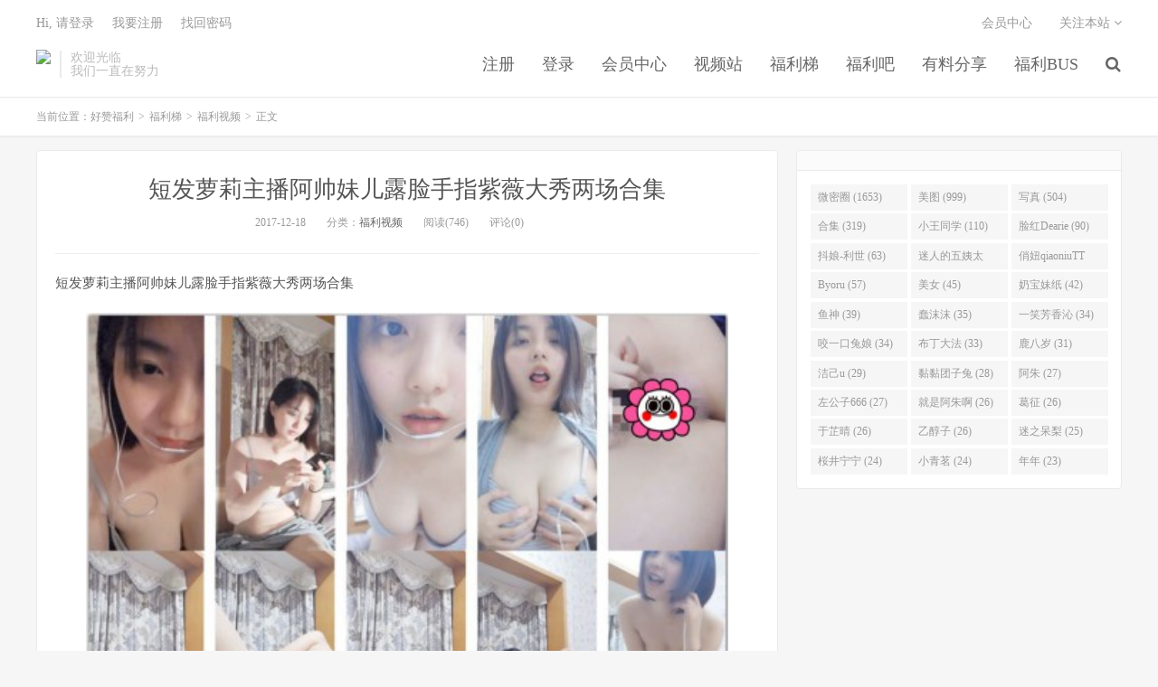

--- FILE ---
content_type: text/html; charset=UTF-8
request_url: https://www.hzfl.xyz/archives/478
body_size: 6187
content:
<!DOCTYPE HTML>
<html>
<head>
<meta charset="UTF-8">
<link rel="dns-prefetch" href="//apps.bdimg.com">
<meta http-equiv="X-UA-Compatible" content="IE=11,IE=10,IE=9,IE=8">
<meta name="viewport" content="width=device-width, initial-scale=1.0, user-scalable=0, minimum-scale=1.0, maximum-scale=1.0">
<meta name="apple-mobile-web-app-title" content="好赞福利">
<meta http-equiv="Cache-Control" content="no-siteapp">
<meta http-equiv=“Content-Security-Policy” content=“upgrade-insecure-requests”>
<meta name="shenma-site-verification" content="6ed7ea8ba7f64afcf256cc9b67b98032_1559650008">
<script type="text/javascript" src="https://cdn.staticfile.org/jquery/2.0.0/jquery.min.js"></script>
<title>短发萝莉主播阿帅妹儿露脸手指紫薇大秀两场合集-好赞福利</title>
<link rel='dns-prefetch' href='//maxcdn.bootstrapcdn.com' />
<link rel='dns-prefetch' href='//s.w.org' />
<link rel='stylesheet' id='wp-block-library-css'  href='https://www.hzfl.xyz/wp-includes/css/dist/block-library/style.min.css?ver=5.5.1' type='text/css' media='all' />
<link rel='stylesheet' id='foxpay-css'  href='https://www.hzfl.xyz/wp-content/plugins/foxpay/static/foxpay.css?ver=9.6.4' type='text/css' media='screen' />
<link rel='stylesheet' id='default-icon-styles-css'  href='https://www.hzfl.xyz/wp-content/plugins/svg-vector-icon-plugin/public/../admin/css/wordpress-svg-icon-plugin-style.min.css?ver=5.5.1' type='text/css' media='all' />
<link rel='stylesheet' id='_bootstrap-css'  href='https://www.hzfl.xyz/wp-content/themes/dux/css/bootstrap.min.css?ver=5.0' type='text/css' media='all' />
<link rel='stylesheet' id='_fontawesome-css'  href='https://www.hzfl.xyz/wp-content/themes/dux/css/font-awesome.min.css?ver=5.0' type='text/css' media='all' />
<link rel='stylesheet' id='_main-css'  href='https://www.hzfl.xyz/wp-content/themes/dux/css/main.css?ver=5.0' type='text/css' media='all' />
<link rel='stylesheet' id='tablepress-default-css'  href='https://www.hzfl.xyz/wp-content/plugins/tablepress/css/default.min.css?ver=1.9' type='text/css' media='all' />
<script type='text/javascript' src='//code.jquery.com/jquery-1.9.1.min.js?ver=5.0' id='jquery-js'></script>
<link rel="https://api.w.org/" href="https://www.hzfl.xyz/wp-json/" /><link rel="alternate" type="application/json" href="https://www.hzfl.xyz/wp-json/wp/v2/posts/478" /><link rel='prev' title='ARNIMA &#8211; 福利合集 (34P+4V/88MB)' href='https://www.hzfl.xyz/archives/10945' />
<link rel='next' title='宛如 &#8211; 让你近距离看到宛如的~ (46P+5V/849MB)' href='https://www.hzfl.xyz/archives/10946' />
<link rel="canonical" href="https://www.hzfl.xyz/archives/478" />
<link rel='shortlink' href='https://www.hzfl.xyz/?p=478' />
<link rel="alternate" type="application/json+oembed" href="https://www.hzfl.xyz/wp-json/oembed/1.0/embed?url=https%3A%2F%2Fwww.hzfl.xyz%2Farchives%2F478" />
<link rel="alternate" type="text/xml+oembed" href="https://www.hzfl.xyz/wp-json/oembed/1.0/embed?url=https%3A%2F%2Fwww.hzfl.xyz%2Farchives%2F478&#038;format=xml" />
<meta name="keywords" content="福利视频">
<meta name="description" content="好赞福利-短发萝莉主播阿帅妹儿露脸手指紫薇大秀两场合集">
<link rel="shortcut icon" href="https://www.hzfl.xyz/favicon.ico">
<script src="https://cdnjs.cloudflare.com/ajax/libs/vue/2.1.8/vue.min.js"></script>
</head>
<body class="post-template-default single single-post postid-478 single-format-standard nav_fixed m-excerpt-cat site-layout-2">
<header class="header">
	<div class="container">
		<div class="logo"><a href="https://www.hzfl.xyz" title="好赞福利-秋名山老司机"><img src="https://vip.fld168.co/wp-content/uploads/2020/10/12125039698-300x75-1.png" alt="好赞福利-秋名山老司机">好赞福利</a></div>		<div class="brand">欢迎光临<br>我们一直在努力</div>		<ul class="site-nav site-navbar">
			<li id="menu-item-3542" class="menu-item menu-item-type-custom menu-item-object-custom menu-item-3542"><a href="/register.html">注册</a></li>
<li id="menu-item-3543" class="menu-item menu-item-type-custom menu-item-object-custom menu-item-3543"><a href="/login.html">登录</a></li>
<li id="menu-item-14709" class="menu-item menu-item-type-custom menu-item-object-custom menu-item-14709"><a href="/user/vip">会员中心</a></li>
<li id="menu-item-36953" class="menu-item menu-item-type-custom menu-item-object-custom menu-item-36953"><a href="https://video.lulu520.com/">视频站</a></li>
<li id="menu-item-3545" class="menu-item menu-item-type-taxonomy menu-item-object-category current-post-ancestor menu-item-has-children menu-item-3545"><a href="https://www.hzfl.xyz/archives/category/fuliti">福利梯</a>
<ul class="sub-menu">
	<li id="menu-item-3547" class="menu-item menu-item-type-taxonomy menu-item-object-category current-post-ancestor current-menu-parent current-post-parent menu-item-3547"><a href="https://www.hzfl.xyz/archives/category/fuliti/fulishiping">福利视频</a></li>
	<li id="menu-item-3548" class="menu-item menu-item-type-taxonomy menu-item-object-category menu-item-3548"><a href="https://www.hzfl.xyz/archives/category/fuliti/jingpinheji">精品合集</a></li>
	<li id="menu-item-3549" class="menu-item menu-item-type-taxonomy menu-item-object-category menu-item-3549"><a href="https://www.hzfl.xyz/archives/category/fuliti/sipaitaotu">私拍套图</a></li>
</ul>
</li>
<li id="menu-item-3557" class="menu-item menu-item-type-taxonomy menu-item-object-category menu-item-has-children menu-item-3557"><a href="https://www.hzfl.xyz/archives/category/fuliba">福利吧</a>
<ul class="sub-menu">
	<li id="menu-item-3558" class="menu-item menu-item-type-taxonomy menu-item-object-category menu-item-3558"><a href="https://www.hzfl.xyz/archives/category/fuliba/zainanfuli">宅男福利</a></li>
</ul>
</li>
<li id="menu-item-8138" class="menu-item menu-item-type-taxonomy menu-item-object-category menu-item-has-children menu-item-8138"><a href="https://www.hzfl.xyz/archives/category/youliaofenxiang">有料分享</a>
<ul class="sub-menu">
	<li id="menu-item-8139" class="menu-item menu-item-type-taxonomy menu-item-object-category menu-item-8139"><a href="https://www.hzfl.xyz/archives/category/youliaofenxiang/jingping">精品资源</a></li>
</ul>
</li>
<li id="menu-item-11887" class="menu-item menu-item-type-taxonomy menu-item-object-category menu-item-has-children menu-item-11887"><a href="https://www.hzfl.xyz/archives/category/fulibus">福利BUS</a>
<ul class="sub-menu">
	<li id="menu-item-11888" class="menu-item menu-item-type-taxonomy menu-item-object-category menu-item-11888"><a href="https://www.hzfl.xyz/archives/category/fulibus/fuliship2">福利视频二</a></li>
	<li id="menu-item-11890" class="menu-item menu-item-type-taxonomy menu-item-object-category menu-item-11890"><a href="https://www.hzfl.xyz/archives/category/fulibus/sipai">私拍</a></li>
	<li id="menu-item-11891" class="menu-item menu-item-type-taxonomy menu-item-object-category menu-item-11891"><a href="https://www.hzfl.xyz/archives/category/fulibus/fulidianyan">福利电影</a></li>
	<li id="menu-item-11893" class="menu-item menu-item-type-taxonomy menu-item-object-category menu-item-11893"><a href="https://www.hzfl.xyz/archives/category/fulibus/zhuanxiang">专享福利</a></li>
</ul>
</li>
							<li class="navto-search"><a href="javascript:;" class="search-show active"><i class="fa fa-search"></i></a></li>
					</ul>
				<div class="topbar">
			<ul class="site-nav topmenu">
				<li id="menu-item-14707" class="menu-item menu-item-type-custom menu-item-object-custom menu-item-14707"><a href="/user/vip">会员中心</a></li>
								<li class="menusns">
					<a href="javascript:;">关注本站 <i class="fa fa-angle-down"></i></a>
					<ul class="sub-menu">
						<li><a class="sns-wechat" href="javascript:;" title="关注“阿里百秀”" data-src="http://www.daqianduan.com/wp-content/uploads/2015/01/weixin-qrcode.jpg"><i class="fa fa-wechat"></i> 微信</a></li>						<li><a target="_blank" rel="external nofollow" href="https://themebetter.com"><i class="fa fa-weibo"></i> 微博</a></li>						<li><a target="_blank" rel="external nofollow" href="https://themebetter.com"><i class="fa fa-tencent-weibo"></i> 腾讯微博</a></li>																		<li><a target="_blank" href="http://vip.fld168.co/feed"><i class="fa fa-rss"></i> RSS订阅</a></li>					</ul>
				</li>
							</ul>
            <span id="login_t" style="display: none">
                Hi, &nbsp{{uname}}
                &nbsp; &nbsp; <a href="/user/vip">进入会员中心</a>
            </span>
            <span id="login_f" style="display: none">
                <a href="javascript:;" class="/login.html">Hi, 请登录</a>
                &nbsp; &nbsp; <a href="/register.html">我要注册</a>
                &nbsp; &nbsp; <a href="#">找回密码</a>
            </span>
		</div>
						<i class="fa fa-bars m-icon-nav"></i>
			</div>
</header>
<div class="site-search">
	<div class="container">
		<form method="get" class="site-search-form" action="https://www.hzfl.xyz/" ><input class="search-input" name="s" type="text" placeholder="输入关键字" value=""><button class="search-btn" type="submit"><i class="fa fa-search"></i></button></form>	</div>
</div>
<script>
  $.ajax({
      async : true,
      url :'/user/info',
      type: "GET",
      success: function (res) {
          if (res.code == 0) {
            $("#login_t").css("display", "block");
             var vm = new Vue({
                    el:'#login_t',
                    data:{
                        uname:res.data.card.userid,
                    },})
            return false;
          }
          $("#login_f").css("display", "block");
      },
      error: function (e) {
          return false;
      }
  })
</script>	<div class="breadcrumbs">
		<div class="container">当前位置：<a href="https://www.hzfl.xyz">好赞福利</a> <small>></small> <a href="https://www.hzfl.xyz/archives/category/fuliti">福利梯</a> <small>></small> <a href="https://www.hzfl.xyz/archives/category/fuliti/fulishiping">福利视频</a> <small>></small> 正文</div>
	</div>
<section class="container">
	<div class="content-wrap">
	<div class="content">
				<header class="article-header">
			<h1 class="article-title"><a href="https://www.hzfl.xyz/archives/478">短发萝莉主播阿帅妹儿露脸手指紫薇大秀两场合集</a></h1>
			<div class="article-meta">
				<span class="item">2017-12-18</span>
												<span class="item">分类：<a href="https://www.hzfl.xyz/archives/category/fuliti/fulishiping" rel="category tag">福利视频</a></span>
				<span class="item post-views">阅读(746)</span>				<span class="item">评论(0)</span>
				<span class="item"></span>
			</div>
		</header>
				<article class="article-content">
						<p>短发萝莉主播阿帅妹儿露脸手指紫薇大秀两场合集</p>
<p><img loading="lazy" class="alignnone  wp-image-4185" src="https://img.lustatic.com/pic/fulibk/82404f30-089b-11eb-aa9e-560002fbc50a.jpg" alt="be423f9725f82a7023c40b2a" width="710" height="491"  sizes="(max-width: 710px) 100vw, 710px"/></p>
<p>&#160;
</p>
<p class="foxpay-content-vip">您暂时无权访问此隐藏内容！</p>
<div class="foxpay" id="foxpay"><div class="down-detail"><h5 style="color:#fff;"><i class="fa fa fa-eye fa-fw"></i> 内容查看</h5><p class="down-price"><i class="fa fa-jpy fa-fw"></i> 价格 <span>1</span>&nbsp;D币</p><p class="down-ordinary"><i class="fa fa-user-circle fa-fw"></i> 您需要先<i class="fa fa-user-circle fa-fw"></i> <a href="https://www.hzfl.xyz/wp-login.php" target="_blank" class="erphp-login-must"><i class="fa fa-wordpress"></i> 注册/登陆</a>后，才能购买查看隐藏内容！</p></div></div>		</article>
								            <div class="post-actions">
            	<a href="javascript:;" class="post-like action action-like" data-pid="478"><i class="fa fa-thumbs-o-up"></i>赞(<span>77</span>)</a>            	            	            </div>
        		<div class="post-copyright">未经允许不得转载：<a href="https://www.hzfl.xyz">好赞福利</a> &raquo; <a href="https://www.hzfl.xyz/archives/478">短发萝莉主播阿帅妹儿露脸手指紫薇大秀两场合集</a></div>		
					<div class="action-share"></div>
		
		<div class="article-tags"></div>
		
		
		            <nav class="article-nav">
                <span class="article-nav-prev">上一篇<br><a href="https://www.hzfl.xyz/archives/10945" rel="prev">ARNIMA &#8211; 福利合集 (34P+4V/88MB)</a></span>
                <span class="article-nav-next">下一篇<br><a href="https://www.hzfl.xyz/archives/10946" rel="next">宛如 &#8211; 让你近距离看到宛如的~ (46P+5V/849MB)</a></span>
            </nav>
        
				<div class="relates"><div class="title"><h3>相关推荐</h3></div><ul><li><a href="https://www.hzfl.xyz/archives/37161">PC 全动态CG 炎孕 火焰巨乳异世界·巨乳兔女郎学园 [5.67G]</a></li><li><a href="https://www.hzfl.xyz/archives/37162">Milu Couple lulu0512a小合集 [113p+14v292M]</a></li><li><a href="https://www.hzfl.xyz/archives/37163">zanemade私拍合集 [85p+19v121M]</a></li><li><a href="https://www.hzfl.xyz/archives/37164">向碌肉丸小合集 [363M]</a></li><li><a href="https://www.hzfl.xyz/archives/37165">jindayul视图作合集 [17P+5V555M]</a></li><li><a href="https://www.hzfl.xyz/archives/37166">抖音主播梁柳定制作品 [4v469M]</a></li><li><a href="https://www.hzfl.xyz/archives/37157">金伊娜作品合集 [23V490M]</a></li><li><a href="https://www.hzfl.xyz/archives/37158">快手大山农村会会福利合集 [17V1.26G]</a></li></ul></div>					</div>
	</div>
	<div class="sidebar">
<div class="widget widget_ui_tags"><h3></h3><div class="items"><a href="https://www.hzfl.xyz/archives/tag/%E5%BE%AE%E5%AF%86%E5%9C%88">微密圈 (1653)</a><a href="https://www.hzfl.xyz/archives/tag/%E7%BE%8E%E5%9B%BE">美图 (999)</a><a href="https://www.hzfl.xyz/archives/tag/%E5%86%99%E7%9C%9F">写真 (504)</a><a href="https://www.hzfl.xyz/archives/tag/%E5%90%88%E9%9B%86">合集 (319)</a><a href="https://www.hzfl.xyz/archives/tag/%E5%B0%8F%E7%8E%8B%E5%90%8C%E5%AD%A6">小王同学 (110)</a><a href="https://www.hzfl.xyz/archives/tag/%E8%84%B8%E7%BA%A2Dearie">脸红Dearie (90)</a><a href="https://www.hzfl.xyz/archives/tag/抖娘-利世">抖娘-利世 (63)</a><a href="https://www.hzfl.xyz/archives/tag/%E8%BF%B7%E4%BA%BA%E7%9A%84%E4%BA%94%E5%A7%A8%E5%A4%AA">迷人的五姨太 (61)</a><a href="https://www.hzfl.xyz/archives/tag/%E4%BF%8F%E5%A6%9EqiaoniuTT">俏妞qiaoniuTT (59)</a><a href="https://www.hzfl.xyz/archives/tag/Byoru">Byoru (57)</a><a href="https://www.hzfl.xyz/archives/tag/%E7%BE%8E%E5%A5%B3">美女 (45)</a><a href="https://www.hzfl.xyz/archives/tag/%E5%A5%B6%E5%AE%9D%E5%A6%B9%E7%BA%B8">奶宝妹纸 (42)</a><a href="https://www.hzfl.xyz/archives/tag/%E9%B1%BC%E7%A5%9E">鱼神 (39)</a><a href="https://www.hzfl.xyz/archives/tag/蠢沫沫">蠢沫沫 (35)</a><a href="https://www.hzfl.xyz/archives/tag/%E4%B8%80%E7%AC%91%E8%8A%B3%E9%A6%99%E6%B2%81">一笑芳香沁 (34)</a><a href="https://www.hzfl.xyz/archives/tag/%E5%92%AC%E4%B8%80%E5%8F%A3%E5%85%94%E5%A8%98">咬一口兔娘 (34)</a><a href="https://www.hzfl.xyz/archives/tag/%E5%B8%83%E4%B8%81%E5%A4%A7%E6%B3%95">布丁大法 (33)</a><a href="https://www.hzfl.xyz/archives/tag/%E9%B9%BF%E5%85%AB%E5%B2%81">鹿八岁 (31)</a><a href="https://www.hzfl.xyz/archives/tag/%E6%B4%81%E5%B7%B1u">洁己u (29)</a><a href="https://www.hzfl.xyz/archives/tag/%E9%BB%8F%E9%BB%8F%E5%9B%A2%E5%AD%90%E5%85%94">黏黏团子兔 (28)</a><a href="https://www.hzfl.xyz/archives/tag/%E9%98%BF%E6%9C%B1">阿朱 (27)</a><a href="https://www.hzfl.xyz/archives/tag/%E5%B7%A6%E5%85%AC%E5%AD%90666">左公子666 (27)</a><a href="https://www.hzfl.xyz/archives/tag/%E5%B0%B1%E6%98%AF%E9%98%BF%E6%9C%B1%E5%95%8A">就是阿朱啊 (26)</a><a href="https://www.hzfl.xyz/archives/tag/%E8%91%9B%E5%BE%81">葛征 (26)</a><a href="https://www.hzfl.xyz/archives/tag/%E4%BA%8E%E8%8A%B7%E6%99%B4">于芷晴 (26)</a><a href="https://www.hzfl.xyz/archives/tag/%E4%B9%99%E9%86%87%E5%AD%90">乙醇子 (26)</a><a href="https://www.hzfl.xyz/archives/tag/%E8%BF%B7%E4%B9%8B%E5%91%86%E6%A2%A8">迷之呆梨 (25)</a><a href="https://www.hzfl.xyz/archives/tag/%E6%A1%9C%E4%BA%95%E5%AE%81%E5%AE%81">桜井宁宁 (24)</a><a href="https://www.hzfl.xyz/archives/tag/%E5%B0%8F%E9%9D%92%E8%8C%97">小青茗 (24)</a><a href="https://www.hzfl.xyz/archives/tag/%E5%B9%B4%E5%B9%B4">年年 (23)</a></div></div></div></section>


<footer class="footer">
	<div class="container">
						<p>&copy; 2025 <a href="https://www.hzfl.xyz">好赞福利</a> &nbsp; <a href="/sitemap.xml">网站地图</a>
</p>
			</div>
</footer>


<script>

window.jsui={
	www: 'https://www.hzfl.xyz',
	uri: 'https://www.hzfl.xyz/wp-content/themes/dux',
	ver: '5.0',
	roll: ["1","2"],
	ajaxpager: '0',
	url_rp: 'https://www.hzfl.xyz/vip',
	qq_id: '',
	qq_tip: ''
};
</script>
<script type='text/javascript' src='https://www.hzfl.xyz/wp-content/plugins/foxpay/static/jquery.colorbox-min.js?ver=9.6.4' id='foxpay.colorbox-js'></script>
<script type='text/javascript' src='//maxcdn.bootstrapcdn.com/bootstrap/3.2.0/js/bootstrap.min.js?ver=5.0' id='bootstrap-js'></script>
<script type='text/javascript' src='https://www.hzfl.xyz/wp-content/themes/dux/js/loader.js?ver=5.0' id='_loader-js'></script>
<script type='text/javascript' src='https://www.hzfl.xyz/wp-includes/js/wp-embed.min.js?ver=5.5.1' id='wp-embed-js'></script>
<script>
		$(document).ready(function(){
			$('.foxpay-content-vip').css("display", "none")
			$('#foxpay').css("display", "none")
		})
		$(function(){
			var content = `<table id="tablepress-3" class="tablepress tablepress-id-3">
<caption style="caption-side:bottom;text-align:left;border:none;background:none;margin:0;padding:0;"></caption>
<thead>
<tr class="row-1 odd">
	<th class="column-1">温馨提示：</th>
</tr>
</thead>
<tbody class="row-hover">
<tr class="row-2 even">
	<td class="column-1">① 现在【升级VIP】，无限制下载资源</td>
</tr>
<tr class="row-3 odd">
	<td class="column-1">② 强烈建议大家收藏【本站永久地址】，以便今后更换域名时能快速找回本站点。</td>
</tr>
<tr class="row-4 even">
	<td class="column-1">③ 下载工具：百度云① |百度云② | 迅雷。</td>
</tr>
<tr class="row-5 odd">
	<td class="column-1">⑤ 本站资源均搜集整理于互联网, 如有侵犯到您的权益, 请联系作者删除。Email：fulidao168#gmail.com （# 换成 @）</td>
</tr>
</tbody>
</table>`
			var pathname = window.location.pathname;
			var l = pathname.split('/')
			$.ajax({
                    url:("/getPostInfo/archiveMeta?archives=" + l[l.length-1]),
                    type:'get',
                    success: function (r) {
						console.log(r)
                        if (r.code==0) {
							$('.article-content').append(r.data.data)
							$('.article-content').append(content)
							return false;
						} else if (r.code==-101) {
							$('.foxpay').html(r.data.data)
							$('.foxpay-content-vip').css("display", "block")
							$('.foxpay').css("display", "block")
							$('.article-content').append(content)
						} else if (r.code==-403) {
							$('.foxpay').html(r.data.data)
							$('.foxpay').css("display", "block")
							$('.foxpay-content-vip').css("display", "block")	
							$('.article-content').append(content)						
						}
                        return false;
                    },
            })
		})
	</script>
<script defer src="https://static.cloudflareinsights.com/beacon.min.js/vcd15cbe7772f49c399c6a5babf22c1241717689176015" integrity="sha512-ZpsOmlRQV6y907TI0dKBHq9Md29nnaEIPlkf84rnaERnq6zvWvPUqr2ft8M1aS28oN72PdrCzSjY4U6VaAw1EQ==" data-cf-beacon='{"version":"2024.11.0","token":"dfedb30eb3854f47a6b6a9544ba708be","r":1,"server_timing":{"name":{"cfCacheStatus":true,"cfEdge":true,"cfExtPri":true,"cfL4":true,"cfOrigin":true,"cfSpeedBrain":true},"location_startswith":null}}' crossorigin="anonymous"></script>
</body>
</html>